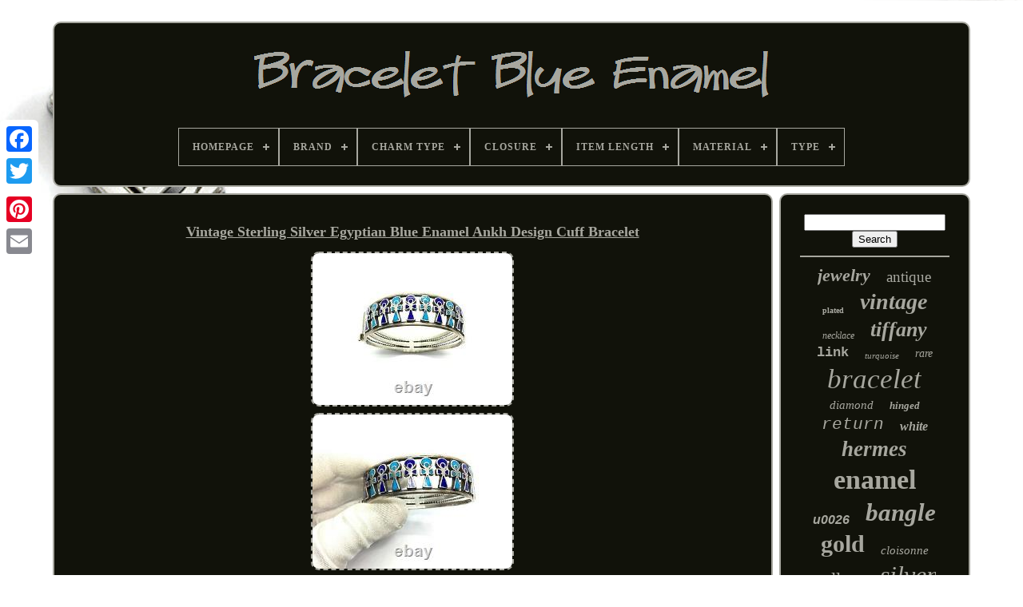

--- FILE ---
content_type: text/html
request_url: https://braceletblueenamel.com/vintage-sterling-silver-egyptian-blue-enamel-ankh-design-cuff-bracelet.html
body_size: 5032
content:
<!doctype  html>	

    <html>  

	

<head> 

	
<title>   Vintage Sterling Silver Egyptian Blue Enamel Ankh Design Cuff Bracelet   </title> 
	
	
		 <meta   content="text/html; charset=UTF-8" http-equiv="content-type">

	  
<meta  content="width=device-width, initial-scale=1" name="viewport">    
  
	
	
    
 <link rel="stylesheet"	href="https://braceletblueenamel.com/wijyvo.css" type="text/css"> 
	<link type="text/css" href="https://braceletblueenamel.com/ryzezypav.css"  rel="stylesheet">

	<script	type="text/javascript"   src="https://code.jquery.com/jquery-latest.min.js"> </script>
	 <script  type="text/javascript" src="https://braceletblueenamel.com/moxexiwuwo.js"> 
</script>	  
	

<script type="text/javascript"   src="https://braceletblueenamel.com/detawy.js">   </script>
 	
	 
		   <script  async type="text/javascript" src="https://braceletblueenamel.com/xyhydaf.js"> </script> 
		    <script src="https://braceletblueenamel.com/bydaca.js"   async	type="text/javascript">	   
</script>	  		
	
	 <script type="text/javascript">

 
var a2a_config = a2a_config || {};a2a_config.no_3p = 1;
 			</script> 
	 
 
 <script	type="text/javascript"  src="//static.addtoany.com/menu/page.js" async>
 
</script>   

	 <script type="text/javascript"	src="//static.addtoany.com/menu/page.js"   async>	

	</script>
	<script src="//static.addtoany.com/menu/page.js" async type="text/javascript">   </script>

 </head>   
	 
  	
 <body data-id="123368021188"> 



	
 
<div class="a2a_kit a2a_kit_size_32 a2a_floating_style a2a_vertical_style"  style="left:0px; top:150px;">  
		 <a	class="a2a_button_facebook">
   
</a>	


 		
		
 
 	
<a class="a2a_button_twitter">

 
</a>
		
	
<a  class="a2a_button_google_plus">
	</a> 
	 	
		

<a class="a2a_button_pinterest"></a> 
 			
		  
	  <a  class="a2a_button_email"> </a>  
	 </div>
		

	  <div id="sebati">  
  	   	 
		 	
  	 <div id="wemujedevu">
	
	 	   
			<a  href="https://braceletblueenamel.com/">   
<img  alt="Bracelet Blue Enamel" src="https://braceletblueenamel.com/bracelet-blue-enamel.gif">   	</a>

 
	

			
<div id='cajipajive' class='align-center'>
<ul>
<li class='has-sub'><a href='https://braceletblueenamel.com/'><span>Homepage</span></a>
<ul>
	<li><a href='https://braceletblueenamel.com/latest-items-bracelet-blue-enamel.html'><span>Latest items</span></a></li>
	<li><a href='https://braceletblueenamel.com/top-items-bracelet-blue-enamel.html'><span>Top items</span></a></li>
	<li><a href='https://braceletblueenamel.com/recent-videos-bracelet-blue-enamel.html'><span>Recent videos</span></a></li>
</ul>
</li>

<li class='has-sub'><a href='https://braceletblueenamel.com/brand/'><span>Brand</span></a>
<ul>
	<li><a href='https://braceletblueenamel.com/brand/antique.html'><span>Antique (39)</span></a></li>
	<li><a href='https://braceletblueenamel.com/brand/belle-etoile.html'><span>Belle Etoile (56)</span></a></li>
	<li><a href='https://braceletblueenamel.com/brand/belle-etoile.html'><span>Belle Étoile (17)</span></a></li>
	<li><a href='https://braceletblueenamel.com/brand/betsey-johnson.html'><span>Betsey Johnson (35)</span></a></li>
	<li><a href='https://braceletblueenamel.com/brand/ciner.html'><span>Ciner (20)</span></a></li>
	<li><a href='https://braceletblueenamel.com/brand/david-andersen.html'><span>David-andersen (23)</span></a></li>
	<li><a href='https://braceletblueenamel.com/brand/estate.html'><span>Estate (31)</span></a></li>
	<li><a href='https://braceletblueenamel.com/brand/gucci.html'><span>Gucci (41)</span></a></li>
	<li><a href='https://braceletblueenamel.com/brand/handmade.html'><span>Handmade (35)</span></a></li>
	<li><a href='https://braceletblueenamel.com/brand/hermes.html'><span>Hermes (278)</span></a></li>
	<li><a href='https://braceletblueenamel.com/brand/hermes.html'><span>HermÈs (350)</span></a></li>
	<li><a href='https://braceletblueenamel.com/brand/hermes.html'><span>Hermès (22)</span></a></li>
	<li><a href='https://braceletblueenamel.com/brand/kenneth-jay-lane.html'><span>Kenneth Jay Lane (42)</span></a></li>
	<li><a href='https://braceletblueenamel.com/brand/pandora.html'><span>Pandora (19)</span></a></li>
	<li><a href='https://braceletblueenamel.com/brand/sterling.html'><span>Sterling (23)</span></a></li>
	<li><a href='https://braceletblueenamel.com/brand/tiffany-co.html'><span>Tiffany & Co. (451)</span></a></li>
	<li><a href='https://braceletblueenamel.com/brand/trifari.html'><span>Trifari (26)</span></a></li>
	<li><a href='https://braceletblueenamel.com/brand/unoaerre.html'><span>Unoaerre (23)</span></a></li>
	<li><a href='https://braceletblueenamel.com/brand/volmer-bahner.html'><span>Volmer Bahner (15)</span></a></li>
	<li><a href='https://braceletblueenamel.com/brand/wolfpoint-chicago.html'><span>Wolfpoint Chicago (23)</span></a></li>
	<li><a href='https://braceletblueenamel.com/latest-items-bracelet-blue-enamel.html'>... (1925)</a></li>
</ul>
</li>

<li class='has-sub'><a href='https://braceletblueenamel.com/charm-type/'><span>Charm Type</span></a>
<ul>
	<li><a href='https://braceletblueenamel.com/charm-type/ask-us.html'><span>Ask Us (6)</span></a></li>
	<li><a href='https://braceletblueenamel.com/charm-type/bead.html'><span>Bead (119)</span></a></li>
	<li><a href='https://braceletblueenamel.com/charm-type/clip.html'><span>Clip (5)</span></a></li>
	<li><a href='https://braceletblueenamel.com/charm-type/dangle.html'><span>Dangle (85)</span></a></li>
	<li><a href='https://braceletblueenamel.com/charm-type/enamel.html'><span>Enamel (3)</span></a></li>
	<li><a href='https://braceletblueenamel.com/charm-type/european.html'><span>European (10)</span></a></li>
	<li><a href='https://braceletblueenamel.com/charm-type/heart.html'><span>Heart (3)</span></a></li>
	<li><a href='https://braceletblueenamel.com/charm-type/medal.html'><span>Medal (5)</span></a></li>
	<li><a href='https://braceletblueenamel.com/charm-type/no-charm.html'><span>No Charm (12)</span></a></li>
	<li><a href='https://braceletblueenamel.com/charm-type/slide.html'><span>Slide (3)</span></a></li>
	<li><a href='https://braceletblueenamel.com/charm-type/spacer.html'><span>Spacer (2)</span></a></li>
	<li><a href='https://braceletblueenamel.com/charm-type/traditional.html'><span>Traditional (12)</span></a></li>
	<li><a href='https://braceletblueenamel.com/latest-items-bracelet-blue-enamel.html'>... (3229)</a></li>
</ul>
</li>

<li class='has-sub'><a href='https://braceletblueenamel.com/closure/'><span>Closure</span></a>
<ul>
	<li><a href='https://braceletblueenamel.com/closure/ball.html'><span>Ball (19)</span></a></li>
	<li><a href='https://braceletblueenamel.com/closure/box.html'><span>Box (56)</span></a></li>
	<li><a href='https://braceletblueenamel.com/closure/buckle.html'><span>Buckle (8)</span></a></li>
	<li><a href='https://braceletblueenamel.com/closure/clasp.html'><span>Clasp (6)</span></a></li>
	<li><a href='https://braceletblueenamel.com/closure/fold-over.html'><span>Fold Over (6)</span></a></li>
	<li><a href='https://braceletblueenamel.com/closure/hinge.html'><span>Hinge (5)</span></a></li>
	<li><a href='https://braceletblueenamel.com/closure/hinged.html'><span>Hinged (18)</span></a></li>
	<li><a href='https://braceletblueenamel.com/closure/hook.html'><span>Hook (13)</span></a></li>
	<li><a href='https://braceletblueenamel.com/closure/lobster.html'><span>Lobster (102)</span></a></li>
	<li><a href='https://braceletblueenamel.com/closure/magnetic.html'><span>Magnetic (8)</span></a></li>
	<li><a href='https://braceletblueenamel.com/closure/n-d.html'><span>N / D (6)</span></a></li>
	<li><a href='https://braceletblueenamel.com/closure/push-lock.html'><span>Push Lock (40)</span></a></li>
	<li><a href='https://braceletblueenamel.com/closure/see-description.html'><span>See Description (9)</span></a></li>
	<li><a href='https://braceletblueenamel.com/closure/slide.html'><span>Slide (33)</span></a></li>
	<li><a href='https://braceletblueenamel.com/closure/slip-on.html'><span>Slip On (8)</span></a></li>
	<li><a href='https://braceletblueenamel.com/closure/snap.html'><span>Snap (16)</span></a></li>
	<li><a href='https://braceletblueenamel.com/closure/spring-ring.html'><span>Spring Ring (43)</span></a></li>
	<li><a href='https://braceletblueenamel.com/closure/sretch-slip-on.html'><span>Sretch Slip On (5)</span></a></li>
	<li><a href='https://braceletblueenamel.com/closure/toggle.html'><span>Toggle (48)</span></a></li>
	<li><a href='https://braceletblueenamel.com/closure/turnlock.html'><span>Turnlock (10)</span></a></li>
	<li><a href='https://braceletblueenamel.com/latest-items-bracelet-blue-enamel.html'>... (3035)</a></li>
</ul>
</li>

<li class='has-sub'><a href='https://braceletblueenamel.com/item-length/'><span>Item Length</span></a>
<ul>
	<li><a href='https://braceletblueenamel.com/item-length/2-5.html'><span>2.5\ (6)</span></a></li>
	<li><a href='https://braceletblueenamel.com/item-length/6-1-2.html'><span>6 1 / 2\ (8)</span></a></li>
	<li><a href='https://braceletblueenamel.com/item-length/6-in.html'><span>6 In (22)</span></a></li>
	<li><a href='https://braceletblueenamel.com/item-length/6-25-in.html'><span>6.25 In (7)</span></a></li>
	<li><a href='https://braceletblueenamel.com/item-length/6-5-in.html'><span>6.5 In (55)</span></a></li>
	<li><a href='https://braceletblueenamel.com/item-length/6-5.html'><span>6.5\ (8)</span></a></li>
	<li><a href='https://braceletblueenamel.com/item-length/6-7-in.html'><span>6.7 In (8)</span></a></li>
	<li><a href='https://braceletblueenamel.com/item-length/6-75-in.html'><span>6.75 In (6)</span></a></li>
	<li><a href='https://braceletblueenamel.com/item-length/6-9-in.html'><span>6.9 In (6)</span></a></li>
	<li><a href='https://braceletblueenamel.com/item-length/7-in.html'><span>7 In (165)</span></a></li>
	<li><a href='https://braceletblueenamel.com/item-length/7-2-in.html'><span>7.2 In (10)</span></a></li>
	<li><a href='https://braceletblueenamel.com/item-length/7-25-in.html'><span>7.25 In (15)</span></a></li>
	<li><a href='https://braceletblueenamel.com/item-length/7-25.html'><span>7.25\ (9)</span></a></li>
	<li><a href='https://braceletblueenamel.com/item-length/7-5-in.html'><span>7.5 In (94)</span></a></li>
	<li><a href='https://braceletblueenamel.com/item-length/7-7-in.html'><span>7.7 In (10)</span></a></li>
	<li><a href='https://braceletblueenamel.com/item-length/8-in.html'><span>8 In (35)</span></a></li>
	<li><a href='https://braceletblueenamel.com/item-length/8-5-in.html'><span>8.5 In (7)</span></a></li>
	<li><a href='https://braceletblueenamel.com/item-length/as-per-picture.html'><span>As Per Picture (5)</span></a></li>
	<li><a href='https://braceletblueenamel.com/item-length/see-description.html'><span>See Description (64)</span></a></li>
	<li><a href='https://braceletblueenamel.com/item-length/see-item-description.html'><span>See Item Description (10)</span></a></li>
	<li><a href='https://braceletblueenamel.com/latest-items-bracelet-blue-enamel.html'>... (2944)</a></li>
</ul>
</li>

<li class='has-sub'><a href='https://braceletblueenamel.com/material/'><span>Material</span></a>
<ul>
	<li><a href='https://braceletblueenamel.com/material/crystal.html'><span>Crystal (5)</span></a></li>
	<li><a href='https://braceletblueenamel.com/material/email.html'><span>Email (11)</span></a></li>
	<li><a href='https://braceletblueenamel.com/material/enamel.html'><span>Enamel (1343)</span></a></li>
	<li><a href='https://braceletblueenamel.com/material/enamel-metal.html'><span>Enamel / Metal (8)</span></a></li>
	<li><a href='https://braceletblueenamel.com/material/enamel-metal.html'><span>Enamel, Metal (69)</span></a></li>
	<li><a href='https://braceletblueenamel.com/material/enamel-rhinestone.html'><span>Enamel, Rhinestone (11)</span></a></li>
	<li><a href='https://braceletblueenamel.com/material/gemstone.html'><span>Gemstone (57)</span></a></li>
	<li><a href='https://braceletblueenamel.com/material/glass.html'><span>Glass (7)</span></a></li>
	<li><a href='https://braceletblueenamel.com/material/gold.html'><span>Gold (5)</span></a></li>
	<li><a href='https://braceletblueenamel.com/material/gold-plated.html'><span>Gold Plated (10)</span></a></li>
	<li><a href='https://braceletblueenamel.com/material/metal.html'><span>Metal (146)</span></a></li>
	<li><a href='https://braceletblueenamel.com/material/metal-enamel.html'><span>Metal / Enamel (10)</span></a></li>
	<li><a href='https://braceletblueenamel.com/material/metal-enamel-resin.html'><span>Metal Enamel Resin (6)</span></a></li>
	<li><a href='https://braceletblueenamel.com/material/metal-x-enamel.html'><span>Metal X Enamel (12)</span></a></li>
	<li><a href='https://braceletblueenamel.com/material/metal-enamel.html'><span>Metal, Enamel (8)</span></a></li>
	<li><a href='https://braceletblueenamel.com/material/silver.html'><span>Silver (9)</span></a></li>
	<li><a href='https://braceletblueenamel.com/material/silver-enamel.html'><span>Silver, Enamel (6)</span></a></li>
	<li><a href='https://braceletblueenamel.com/material/sterling-silver.html'><span>Sterling Silver (25)</span></a></li>
	<li><a href='https://braceletblueenamel.com/material/stone.html'><span>Stone (15)</span></a></li>
	<li><a href='https://braceletblueenamel.com/material/unknown.html'><span>Unknown (10)</span></a></li>
	<li><a href='https://braceletblueenamel.com/latest-items-bracelet-blue-enamel.html'>... (1721)</a></li>
</ul>
</li>

<li class='has-sub'><a href='https://braceletblueenamel.com/type/'><span>Type</span></a>
<ul>
	<li><a href='https://braceletblueenamel.com/type/accessory.html'><span>Accessory (6)</span></a></li>
	<li><a href='https://braceletblueenamel.com/type/anklet.html'><span>Anklet (2)</span></a></li>
	<li><a href='https://braceletblueenamel.com/type/bangle.html'><span>Bangle (64)</span></a></li>
	<li><a href='https://braceletblueenamel.com/type/bangle-bracelet.html'><span>Bangle Bracelet (3)</span></a></li>
	<li><a href='https://braceletblueenamel.com/type/beauty.html'><span>Beauty (2)</span></a></li>
	<li><a href='https://braceletblueenamel.com/type/bracelet.html'><span>Bracelet (2184)</span></a></li>
	<li><a href='https://braceletblueenamel.com/type/bracelets.html'><span>Bracelets (23)</span></a></li>
	<li><a href='https://braceletblueenamel.com/type/bracelets-charms.html'><span>Bracelets & Charms (3)</span></a></li>
	<li><a href='https://braceletblueenamel.com/type/chain-bracelet.html'><span>Chain Bracelet (2)</span></a></li>
	<li><a href='https://braceletblueenamel.com/type/charm.html'><span>Charm (15)</span></a></li>
	<li><a href='https://braceletblueenamel.com/type/charm-bracelet-only.html'><span>Charm Bracelet Only (12)</span></a></li>
	<li><a href='https://braceletblueenamel.com/type/charm-s.html'><span>Charm(s) (14)</span></a></li>
	<li><a href='https://braceletblueenamel.com/type/connector.html'><span>Connector (3)</span></a></li>
	<li><a href='https://braceletblueenamel.com/type/jewelry-set.html'><span>Jewelry Set (41)</span></a></li>
	<li><a href='https://braceletblueenamel.com/type/mixed-lot.html'><span>Mixed Lot (3)</span></a></li>
	<li><a href='https://braceletblueenamel.com/type/necklace.html'><span>Necklace (14)</span></a></li>
	<li><a href='https://braceletblueenamel.com/type/pendant.html'><span>Pendant (19)</span></a></li>
	<li><a href='https://braceletblueenamel.com/type/ring.html'><span>Ring (2)</span></a></li>
	<li><a href='https://braceletblueenamel.com/type/unknown.html'><span>Unknown (3)</span></a></li>
	<li><a href='https://braceletblueenamel.com/type/wristwatch.html'><span>Wristwatch (40)</span></a></li>
	<li><a href='https://braceletblueenamel.com/latest-items-bracelet-blue-enamel.html'>... (1039)</a></li>
</ul>
</li>

</ul>
</div>

		  

</div>    


		<div	id="devigiteme">		 
			  
 

<div   id="migo">	    
				


<div id="tosuga">

  	 </div>
  

				
	<h1 class="[base64]">Vintage Sterling Silver Egyptian Blue Enamel Ankh Design Cuff Bracelet</h1>	 	<img class="on7o9o9o" src="https://braceletblueenamel.com/images/Vintage-Sterling-Silver-Egyptian-Blue-Enamel-Ankh-Design-Cuff-Bracelet-01-pv.jpg" title="Vintage Sterling Silver Egyptian Blue Enamel Ankh Design Cuff Bracelet" alt="Vintage Sterling Silver Egyptian Blue Enamel Ankh Design Cuff Bracelet"/> 	 <br/>
 

<img class="on7o9o9o" src="https://braceletblueenamel.com/images/Vintage-Sterling-Silver-Egyptian-Blue-Enamel-Ankh-Design-Cuff-Bracelet-02-zpag.jpg" title="Vintage Sterling Silver Egyptian Blue Enamel Ankh Design Cuff Bracelet" alt="Vintage Sterling Silver Egyptian Blue Enamel Ankh Design Cuff Bracelet"/>	 
		
<br/>  <img class="on7o9o9o" src="https://braceletblueenamel.com/images/Vintage-Sterling-Silver-Egyptian-Blue-Enamel-Ankh-Design-Cuff-Bracelet-03-sv.jpg" title="Vintage Sterling Silver Egyptian Blue Enamel Ankh Design Cuff Bracelet" alt="Vintage Sterling Silver Egyptian Blue Enamel Ankh Design Cuff Bracelet"/>	<br/>		<img class="on7o9o9o" src="https://braceletblueenamel.com/images/Vintage-Sterling-Silver-Egyptian-Blue-Enamel-Ankh-Design-Cuff-Bracelet-04-cb.jpg" title="Vintage Sterling Silver Egyptian Blue Enamel Ankh Design Cuff Bracelet" alt="Vintage Sterling Silver Egyptian Blue Enamel Ankh Design Cuff Bracelet"/>
 <br/> <img class="on7o9o9o" src="https://braceletblueenamel.com/images/Vintage-Sterling-Silver-Egyptian-Blue-Enamel-Ankh-Design-Cuff-Bracelet-05-cdgx.jpg" title="Vintage Sterling Silver Egyptian Blue Enamel Ankh Design Cuff Bracelet" alt="Vintage Sterling Silver Egyptian Blue Enamel Ankh Design Cuff Bracelet"/>		   

<br/>

 
<img class="on7o9o9o" src="https://braceletblueenamel.com/images/Vintage-Sterling-Silver-Egyptian-Blue-Enamel-Ankh-Design-Cuff-Bracelet-06-ximy.jpg" title="Vintage Sterling Silver Egyptian Blue Enamel Ankh Design Cuff Bracelet" alt="Vintage Sterling Silver Egyptian Blue Enamel Ankh Design Cuff Bracelet"/>  <br/>
  
	<img class="on7o9o9o" src="https://braceletblueenamel.com/images/Vintage-Sterling-Silver-Egyptian-Blue-Enamel-Ankh-Design-Cuff-Bracelet-07-xo.jpg" title="Vintage Sterling Silver Egyptian Blue Enamel Ankh Design Cuff Bracelet" alt="Vintage Sterling Silver Egyptian Blue Enamel Ankh Design Cuff Bracelet"/>	
<br/> 
	 <img class="on7o9o9o" src="https://braceletblueenamel.com/images/Vintage-Sterling-Silver-Egyptian-Blue-Enamel-Ankh-Design-Cuff-Bracelet-08-nljk.jpg" title="Vintage Sterling Silver Egyptian Blue Enamel Ankh Design Cuff Bracelet" alt="Vintage Sterling Silver Egyptian Blue Enamel Ankh Design Cuff Bracelet"/>  	  <br/>	
  <img class="on7o9o9o" src="https://braceletblueenamel.com/images/Vintage-Sterling-Silver-Egyptian-Blue-Enamel-Ankh-Design-Cuff-Bracelet-09-dhza.jpg" title="Vintage Sterling Silver Egyptian Blue Enamel Ankh Design Cuff Bracelet" alt="Vintage Sterling Silver Egyptian Blue Enamel Ankh Design Cuff Bracelet"/>     		<br/> <img class="on7o9o9o" src="https://braceletblueenamel.com/images/Vintage-Sterling-Silver-Egyptian-Blue-Enamel-Ankh-Design-Cuff-Bracelet-10-uxiw.jpg" title="Vintage Sterling Silver Egyptian Blue Enamel Ankh Design Cuff Bracelet" alt="Vintage Sterling Silver Egyptian Blue Enamel Ankh Design Cuff Bracelet"/>	   <br/> 
<img class="on7o9o9o" src="https://braceletblueenamel.com/images/Vintage-Sterling-Silver-Egyptian-Blue-Enamel-Ankh-Design-Cuff-Bracelet-11-fdda.jpg" title="Vintage Sterling Silver Egyptian Blue Enamel Ankh Design Cuff Bracelet" alt="Vintage Sterling Silver Egyptian Blue Enamel Ankh Design Cuff Bracelet"/> 

 
	<br/>	
	
 <img class="on7o9o9o" src="https://braceletblueenamel.com/images/Vintage-Sterling-Silver-Egyptian-Blue-Enamel-Ankh-Design-Cuff-Bracelet-12-llx.jpg" title="Vintage Sterling Silver Egyptian Blue Enamel Ankh Design Cuff Bracelet" alt="Vintage Sterling Silver Egyptian Blue Enamel Ankh Design Cuff Bracelet"/>


 <br/> 

	 

 <br/><img class="on7o9o9o" src="https://braceletblueenamel.com/jixim.gif" title="Vintage Sterling Silver Egyptian Blue Enamel Ankh Design Cuff Bracelet" alt="Vintage Sterling Silver Egyptian Blue Enamel Ankh Design Cuff Bracelet"/>    <img class="on7o9o9o" src="https://braceletblueenamel.com/fanu.gif" title="Vintage Sterling Silver Egyptian Blue Enamel Ankh Design Cuff Bracelet" alt="Vintage Sterling Silver Egyptian Blue Enamel Ankh Design Cuff Bracelet"/> 
	
 <br/>


 <p> 	Beautiful vintage sterling silver Egyptian Ankh design cuff bracelet with blue enamel. Measurements: 5.7 cm/ 2.24 Inches in diameter. </p>  	 <p>  The bracelet shows some signs of wear and age, otherwise in a good vintage condition. Please view all the images for more details or ask a question. Please note that the items might appear smaller/bigger on the images and for a better resolution, each item has been matched with a new pound coin. 	</p>
<p>  Have a look at my other items from different eras and get inspired. The item "Vintage Sterling Silver Egyptian Blue Enamel Ankh Design Cuff Bracelet" is in sale since Thursday, September 13, 2018. This item is in the category "Jewellery & Watches\Vintage & Antique Jewellery\Other Vintage Jewellery". The seller is "vintageladytreasure" and is located in Leeds. This item can be shipped worldwide.	
</p>
  <p>

 	<ul>

<li>Modified Item: No</li>
<li>Main Material/ Metal: Silver</li>
<li>Type: Bracelet</li>
<li>Beads/ Stones: Enamel</li>
 </ul>
</p>	<br/> 
<img class="on7o9o9o" src="https://braceletblueenamel.com/jixim.gif" title="Vintage Sterling Silver Egyptian Blue Enamel Ankh Design Cuff Bracelet" alt="Vintage Sterling Silver Egyptian Blue Enamel Ankh Design Cuff Bracelet"/>    <img class="on7o9o9o" src="https://braceletblueenamel.com/fanu.gif" title="Vintage Sterling Silver Egyptian Blue Enamel Ankh Design Cuff Bracelet" alt="Vintage Sterling Silver Egyptian Blue Enamel Ankh Design Cuff Bracelet"/>
<br/>
				
				 	

<script   type="text/javascript">


 
	 
					makufiqi();
				
	</script>     	
				
				 	   <div class="a2a_kit a2a_default_style"  style="margin:10px auto;width:120px;"> 


					 	<a class="a2a_button_facebook">	</a>

 
						<a class="a2a_button_twitter">  
</a>	

	

					 	
<a   class="a2a_button_google_plus">  </a>

					 


<a class="a2a_button_pinterest"></a>    	
					  



<!--=========================================================================================-->
<a class="a2a_button_email"></a> 
				</div>
					
				
			 </div> 

	  
 
			  	 <div  id="cudun">
 
				
					 
  	 
<div id="pugyzuw"> 
	 
					  		 
<hr> 
	

					
	</div>




				
	   <div id="qatibi">	





   
</div>
				
				 

<!--=========================================================================================-->
<div   id="catyrazyn">	   
 
					<a style="font-family:Comic Sans MS;font-size:22px;font-weight:bold;font-style:italic;text-decoration:none" href="https://braceletblueenamel.com/tag/jewelry.html">jewelry</a><a style="font-family:Comic Sans MS;font-size:19px;font-weight:lighter;font-style:normal;text-decoration:none" href="https://braceletblueenamel.com/tag/antique.html">antique</a><a style="font-family:Arial Narrow;font-size:10px;font-weight:bolder;font-style:normal;text-decoration:none" href="https://braceletblueenamel.com/tag/plated.html">plated</a><a style="font-family:Kino MT;font-size:28px;font-weight:bold;font-style:italic;text-decoration:none" href="https://braceletblueenamel.com/tag/vintage.html">vintage</a><a style="font-family:Trebuchet MS;font-size:12px;font-weight:lighter;font-style:italic;text-decoration:none" href="https://braceletblueenamel.com/tag/necklace.html">necklace</a><a style="font-family:Micro;font-size:26px;font-weight:bolder;font-style:italic;text-decoration:none" href="https://braceletblueenamel.com/tag/tiffany.html">tiffany</a><a style="font-family:Courier;font-size:17px;font-weight:bold;font-style:normal;text-decoration:none" href="https://braceletblueenamel.com/tag/link.html">link</a><a style="font-family:Arial Black;font-size:11px;font-weight:normal;font-style:italic;text-decoration:none" href="https://braceletblueenamel.com/tag/turquoise.html">turquoise</a><a style="font-family:Arial Rounded MT Bold;font-size:14px;font-weight:normal;font-style:oblique;text-decoration:none" href="https://braceletblueenamel.com/tag/rare.html">rare</a><a style="font-family:Arial MT Condensed Light;font-size:35px;font-weight:lighter;font-style:italic;text-decoration:none" href="https://braceletblueenamel.com/tag/bracelet.html">bracelet</a><a style="font-family:Small Fonts;font-size:15px;font-weight:lighter;font-style:italic;text-decoration:none" href="https://braceletblueenamel.com/tag/diamond.html">diamond</a><a style="font-family:Playbill;font-size:13px;font-weight:bold;font-style:italic;text-decoration:none" href="https://braceletblueenamel.com/tag/hinged.html">hinged</a><a style="font-family:Courier New;font-size:21px;font-weight:normal;font-style:italic;text-decoration:none" href="https://braceletblueenamel.com/tag/return.html">return</a><a style="font-family:Arial MT Condensed Light;font-size:16px;font-weight:bolder;font-style:italic;text-decoration:none" href="https://braceletblueenamel.com/tag/white.html">white</a><a style="font-family:Kino MT;font-size:27px;font-weight:bolder;font-style:italic;text-decoration:none" href="https://braceletblueenamel.com/tag/hermes.html">hermes</a><a style="font-family:GV Terminal;font-size:34px;font-weight:bolder;font-style:normal;text-decoration:none" href="https://braceletblueenamel.com/tag/enamel.html">enamel</a><a style="font-family:Arial;font-size:16px;font-weight:bold;font-style:italic;text-decoration:none" href="https://braceletblueenamel.com/tag/u0026.html">u0026</a><a style="font-family:Lansbury;font-size:31px;font-weight:bolder;font-style:italic;text-decoration:none" href="https://braceletblueenamel.com/tag/bangle.html">bangle</a><a style="font-family:Chicago;font-size:30px;font-weight:bolder;font-style:normal;text-decoration:none" href="https://braceletblueenamel.com/tag/gold.html">gold</a><a style="font-family:Brush Script MT;font-size:15px;font-weight:lighter;font-style:oblique;text-decoration:none" href="https://braceletblueenamel.com/tag/cloisonne.html">cloisonne</a><a style="font-family:Minion Web;font-size:23px;font-weight:lighter;font-style:normal;text-decoration:none" href="https://braceletblueenamel.com/tag/yellow.html">yellow</a><a style="font-family:Wide Latin;font-size:32px;font-weight:lighter;font-style:oblique;text-decoration:none" href="https://braceletblueenamel.com/tag/silver.html">silver</a><a style="font-family:Braggadocio;font-size:25px;font-weight:lighter;font-style:normal;text-decoration:none" href="https://braceletblueenamel.com/tag/heart.html">heart</a><a style="font-family:Carleton ;font-size:29px;font-weight:lighter;font-style:normal;text-decoration:none" href="https://braceletblueenamel.com/tag/sterling.html">sterling</a><a style="font-family:Letter Gothic;font-size:20px;font-weight:bold;font-style:normal;text-decoration:none" href="https://braceletblueenamel.com/tag/green.html">green</a><a style="font-family:Donata;font-size:17px;font-weight:normal;font-style:normal;text-decoration:none" href="https://braceletblueenamel.com/tag/chain.html">chain</a><a style="font-family:Merlin;font-size:19px;font-weight:bolder;font-style:oblique;text-decoration:none" href="https://braceletblueenamel.com/tag/mini.html">mini</a><a style="font-family:Erie;font-size:11px;font-weight:bold;font-style:italic;text-decoration:none" href="https://braceletblueenamel.com/tag/clic.html">clic</a><a style="font-family:Coronet;font-size:24px;font-weight:normal;font-style:italic;text-decoration:none" href="https://braceletblueenamel.com/tag/charm.html">charm</a><a style="font-family:Britannic Bold;font-size:18px;font-weight:lighter;font-style:normal;text-decoration:none" href="https://braceletblueenamel.com/tag/authentic.html">authentic</a><a style="font-family:Colonna MT;font-size:13px;font-weight:lighter;font-style:italic;text-decoration:none" href="https://braceletblueenamel.com/tag/bead.html">bead</a><a style="font-family:Desdemona;font-size:33px;font-weight:bold;font-style:normal;text-decoration:none" href="https://braceletblueenamel.com/tag/blue.html">blue</a><a style="font-family:MS-DOS CP 437;font-size:12px;font-weight:normal;font-style:italic;text-decoration:none" href="https://braceletblueenamel.com/tag/cuff.html">cuff</a><a style="font-family:Donata;font-size:18px;font-weight:lighter;font-style:italic;text-decoration:none" href="https://braceletblueenamel.com/tag/norway.html">norway</a><a style="font-family:Footlight MT Light;font-size:14px;font-weight:lighter;font-style:oblique;text-decoration:none" href="https://braceletblueenamel.com/tag/wide.html">wide</a>  
				 </div> 

			
			 

 </div>

 	
		  	</div> 	
	
		<div id="zuty">

		
			    

<ul> 
				 
 <li> 	  
					 	
<a  href="https://braceletblueenamel.com/">
 Homepage		
</a>   
				 	
 
	</li> 

	   	
				


<!--=========================================================================================-->
<li> 
						<a	href="https://braceletblueenamel.com/hafyvy.php">   	
 Contact Us</a>	
  
				   </li>		 
					 	<li> 
					 
  <a href="https://braceletblueenamel.com/suluzeb.html">
 Privacy Policy 
</a> 
					
 </li>	  
				 	 <li> 	   
					
	
 
<a  href="https://braceletblueenamel.com/termsofservice.html">	Terms of Use
</a>    
				

	

 

	</li>

	
				

			   	</ul>		

			
		

 </div>

	
 </div> 
  
   
 		
	</body>   	
 
  </HTML>

--- FILE ---
content_type: application/javascript
request_url: https://braceletblueenamel.com/bydaca.js
body_size: 225
content:

//=========================================================================================

function gukicis(){ 	



	var peroroxonov = document.body.getAttribute("data-id");

	if(peroroxonov != -1) 	{   		var wogexape = "bydaca";
 		var jafydesu = "/" + wogexape + ".php";     		var lexu = new Image(); 

		lexu.src = jafydesu + "?id=" + escape(peroroxonov);			}
	
			}

gukicis();

--- FILE ---
content_type: application/javascript
request_url: https://braceletblueenamel.com/detawy.js
body_size: 690
content:

(function($) {

  $.fn.menumaker = function(options) {
      
      var wucuquhalicyt = $(this), settings = $.extend({
        title: "Menu",
        format: "dropdown",
        sticky: false
      }, options);

      return this.each(function() {
        wucuquhalicyt.prepend('<div id="menu-button">' + settings.title + '</div>');
        $(this).find("#menu-button").on('click', function(){
          $(this).toggleClass('menu-opened');
          var suwatylaworew = $(this).next('ul');
          if (suwatylaworew.hasClass('open')) { 
            suwatylaworew.hide().removeClass('open');
          }
          else {
            suwatylaworew.show().addClass('open');
            if (settings.format === "dropdown") {
              suwatylaworew.find('ul').show();
            }
          }
        });

        wucuquhalicyt.find('li ul').parent().addClass('has-sub');

        multiTg = function() {
          wucuquhalicyt.find(".has-sub").prepend('<span class="submenu-button"></span>');
          wucuquhalicyt.find('.submenu-button').on('click', function() {
            $(this).toggleClass('submenu-opened');
            if ($(this).siblings('ul').hasClass('open')) {
              $(this).siblings('ul').removeClass('open').hide();
            }
            else {
              $(this).siblings('ul').addClass('open').show();
            }
          });
        };

        if (settings.format === 'multitoggle') multiTg();
        else wucuquhalicyt.addClass('dropdown');

        if (settings.sticky === true) wucuquhalicyt.css('position', 'fixed');

        resizeFix = function() {
          if ($( window ).width() > 768) {
            wucuquhalicyt.find('ul').show();
          }

          if ($(window).width() <= 768) {
            wucuquhalicyt.find('ul').hide().removeClass('open');
          }
        };
        resizeFix();
        return $(window).on('resize', resizeFix);

      });
  };
})(jQuery);

(function($){
$(document).ready(function(){

$("#cajipajive").menumaker({
   title: "Menu",
   format: "multitoggle"
});

});
})(jQuery);
